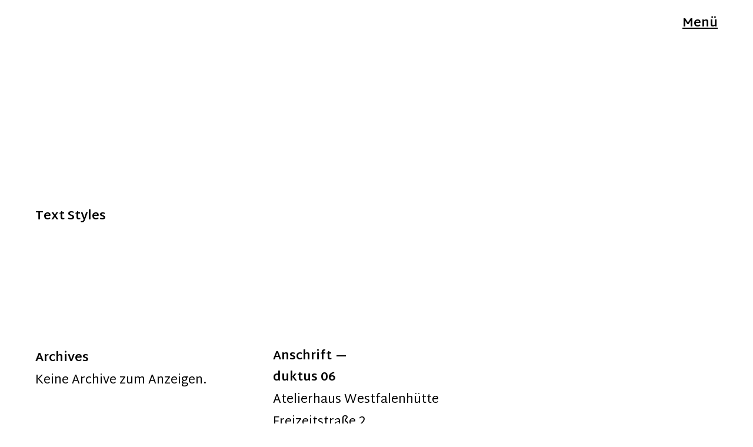

--- FILE ---
content_type: text/css
request_url: https://duktus06.de/wp-content/themes/zeitreise/style.css?ver=20151030
body_size: 18642
content:
/*
Theme Name: Zeitreise
Theme URI: https://www.elmastudio.de/en/themes/zeitreise/
Author: Elmastudio
Author URI: https://www.elmastudio.de/en/
Description: zeitreise is a modern, minimal, responsive portfolio/business theme by Elmastudio. zeitreise offers a with a custom front page, a fullscreen slider option, a team, services, portfolio and testimonials page template and many more features.
Version: 1.0.8
License: GNU General Public License v2 or later
License URI: https://www.gnu.org/licenses/gpl-2.0.html
Tags: custom-background, custom-header, custom-menu, custom-menu, editor-style, featured-images, translation-ready, sticky-post
Text Domain: zeitreise

* @version 1.0.4
*/


/*--------------------------------------------------------------
Table of Contents:
----------------------------------------------------------------
1.0  - Reset
2.0  - General Styles
3.0  - Header
4.0  - Blog Posts
	5.1 - Comments
5.0  - Pagination + Infinite Scroll
6.0  - Standard Pages
7.0  - Front Page Template
8.0  - Portfolio + Page Template Portfolio
9.0  - Team Page Template
10.0 - Services Page Template
11.0 - Fullwidth / Archives / Author Archive / Search Results / 404
12.0 - Widgets
13.0 - Footer
14.0 - Plugins + Jetpack Styles
15.0 - Shortcodes
16.0 - Editor Blocks
17.0 - Media Queries
--------------------------------------------------------------*/


/*-----------------------------------------------------------------------------------*/
/*	1.0 Reset
/*-----------------------------------------------------------------------------------*/
html, body, div, span, applet, object, iframe, h1, h2, h3, h4, h5, h6, p, blockquote, pre, a, abbr, acronym, address, big, cite, code, del, dfn, em, img, ins, kbd, q, s, samp, small, strike, strong, sub, sup, tt, var, b, u, i, center, dl, dt, dd, ol, ul, li, fieldset, form, label, legend, table, caption, tbody, tfoot, thead, tr, th, td, article, aside, canvas, details, embed, figure, figcaption, footer, header, hgroup, menu, nav, output, ruby, section, summary, time, mark, audio, video {margin: 0; padding: 0; border: 0; font-size: 100%; vertical-align: baseline;}
article, aside, details, figcaption, figure, footer, header, hgroup, nav, section { display: block; }
audio, canvas, video { display: inline-block; *display: inline; *zoom: 1; }
audio:not([controls]) { display: none; }
[hidden] { display: none; }
html { font-size: 100%; overflow-y: scroll; -webkit-text-size-adjust: 100%; -ms-text-size-adjust: 100%; }
body { margin: 0; }
figure {margin: 0;}
figcaption { text-align: center; }
img { border: 0; -ms-interpolation-mode: bicubic;}
a:hover, a:active, a:focus { outline: none; -moz-outline-style: none;}
input {-webkit-border-radius:0; border-radius:0;}

::-webkit-input-placeholder {color: #000;}
:-moz-placeholder {color: #000;}
::-moz-placeholder {color: #000;}
:-ms-input-placeholder {color: #000;}
#overlay-wrap ::-webkit-input-placeholder {color: #fff;}
#overlay-wrap :-moz-placeholder {color: #fff;}
#overlay-wrap ::-moz-placeholder {color: #fff;}
#overlay-wrap :-ms-input-placeholder {color: #fff;}

*, *:before, *:after {-webkit-box-sizing: border-box; -moz-box-sizing: border-box; box-sizing: border-box;}
::selection {background: #c2ebff;}
::-moz-selection {background: #c2ebff;}

/* Clearfix */
.clearfix:after, #main-wrap .sharedaddy:after {clear:both; content:' '; display:block; font-size:0; line-height:0; visibility:hidden; width:0; height:0; }
.cf:before, .cf:after {content: " "; /* 1 */ display: table; /* 2 */}
.cf:after {clear: both;}


/* Page Loading Bar */
.pace {
	position: fixed;
	top: 0;
	left: 0;
	width: 100%;
	z-index: 100000000;
	-webkit-pointer-events: none;
	pointer-events: none;
	-webkit-user-select: none;
	-moz-user-select: none;
	user-select: none;
	-webkit-transform: translate3d(0, -50px, 0);
	-ms-transform: translate3d(0, -50px, 0);
	transform: translate3d(0, -50px, 0);
	-webkit-transition: -webkit-transform .5s ease-out;
	-ms-transition: -webkit-transform .5s ease-out;
	transition: transform .5s ease-out;
}
.pace.pace-active {
	-webkit-transform: translate3d(0, 0, 0);
	-ms-transform: translate3d(0, 0, 0);
	transform: translate3d(0, 0, 0);
}
.pace .pace-progress {
	display: block;
	position: fixed;
	z-index: 2000;
	top: 0;
	right: 100%;
	width: 100%;
	height: 10px;
	background: #000;
	pointer-events: none;
}
.load-overlay {
	position: fixed;
	background: #ffffff;
	top: 0;
	left: 0;
	right: 0;
	bottom: 0;
	z-index: 100000;
	opacity: 1;
}
.pace-done .load-overlay {
	opacity: 0;
	display: none;
}
#container {
	opacity: 0;
}


/*-----------------------------------------------------------------------------------*/
/*	2.0 General Styles
/*-----------------------------------------------------------------------------------*/

body {
	display: block;
	font-family: 'Martel Sans', sans-serif;
	color: #000000;
	background: #ffffff;
	font-size: 18px;
	font-size: 1.125rem;
}
html.overlay-show,
body.overlay-show {
	overflow: hidden;
}
#main-wrap,
#front-blog,
#front-team,
#front-portfolio h3.section-title,
#front-testimonials h3.section-title {
	margin: 0 auto;
}
.blog #primary,
.single #primary,
.page-template-default .type-page,
.archive #primary,
.search-results #primary,
.portfolio-template #primary,
.team-template #primary,
.fullwidth #primary,
.error404 #primary,
.testimonials-wrap {
	margin: 0 auto;
	padding-top: 110px;
}

/* --- Spacing for Mobile --- */
.template-front .section-title,
.template-front .team-wrap,
.testimonials-wrap .testimonial-content,
.site-content .post,
.site-content .page,
.search-results .site-content .jetpack-portfolio,
#colophon,
.nav-sidebar-wrap,
.portfolio-wrap,
.post-navigation,
#comments,
.single-jetpack-portfolio .jetpack-portfolio,
.pagination,
.archive-header,
.team-template .team-wrap {
	padding-left: 20px;
	padding-right: 20px;
}
.front-section,
.single #primary,
.page-template-default #primary,
.error404 #primary,
.services-template #primary,
.site-content .post,
.search-results .site-content .jetpack-portfolio,
.site-content .type-attachment,
.search-results .site-content .page,
.testimonials-wrap,
.template-front .entry-content,
.pagination,
.single-post .navigation,
.single-jetpack-portfolio .navigation {
	padding-bottom: 105px;
}
.single-jetpack-portfolio #primary {
	padding-bottom: 0;
}
#front-blog,
#front-blog .sticky-post-wrap {
	padding-bottom: 0;
}
.template-front .section-title {
	padding-bottom: 55px;
}
.template-front .sticky-post-wrap .entry-summary {
	padding-top: 30px;
}
.sidebar-overlay {
	padding-top: 80px;
}
.home.blog.headerslider #primary,
.single-jetpack-portfolio .navigation,
.page #comments {
	padding-top: 105px;
}
.post .entry-header,
.page .entry-header,
.search-results .jetpack-portfolio .entry-header {
	padding-bottom: 35px;
}
#front-blog .post .entry-header {
	padding-bottom: 0;
}
.template-front .entry-content {
	padding-top: 60px;
}

/* --- Font Sizes + Weights --- */
p.site-title,
.overlay-btn,
.template-front .entry-content p,
#site-nav ul ul li a,
#overlay-wrap .widget,
.widget h3.widget-title,
h3,
.archive.masonry .portfolio-wrap h2.portfolio-title,
.portfolio-template.masonry .portfolio-wrap h2.portfolio-title,
.footer-bottom-toggle {
	font-size: 18px;
	font-size: 1.125rem;
	line-height: 1.6;
}
.entry-header h2.entry-title,
.entry-header h1.entry-title,
.entry-meta {
	line-height: 1.6;
}
#site-nav ul li a,
h2.portfolio-title,
.jetpack-portfolio .entry-header h1.entry-title,
.testimonials-wrap .testimonial-content p,
.footer-bottom-email ,
.single-jetpack-portfolio .navigation .meta-nav,
.single-post .navigation .meta-nav,
#footer-social-nav,
.team-template .team-wrap h3,
#infinite-handle span {
	font-size: 22px;
	font-size: 1.375rem;
	font-weight: 800;
	line-height: 1.4;
}
.pagination .nav-links {
	font-size: 28px;
	font-size: 1.75rem;
	line-height: 1.33;
	font-weight: 900;
}
b,
strong,
p.site-title,
.overlay-btn,
.template-front .entry-content p,
#site-nav ul ul li a,
.portfolio-text-wrap,
.archive.masonry .portfolio-wrap h2.portfolio-title,
.portfolio-template.masonry .portfolio-wrap h2.portfolio-title,
.footer-bottom-toggle {
	font-weight: bold;
}
.entry-content p,
.entry-content p.standard-text,
.entry-content ul,
.entry-content ol,
.authorbox p.author-bio,
#comments,
.entry-summary p {
	line-height: 1.6;
}

/* --- Links + Custom Colors --- */
a {
	color: #000;
}
p.site-title a,
.entry-header a,
.entry-meta a,
.entry-meta a:hover,
.portfolio-header .entry-meta a:hover,
.entry-footer a,
.portfolio-header a,
h1 a, h2 a, h3 a, h4 a, h5 a, h6 a,
#site-nav a,
ul li a,
.single-jetpack-portfolio .navigation a,
.single-post .navigation a,
.pagination a,
.comment-details a,
.comment-reply a,
.team-template .team-text a {
	text-decoration: none;
}
p.site-title a:hover,
.portfolio-text-wrap a,
a:hover,
.entry-header a:hover,
.entry-footer a:hover,
.entry-footer .author-bio a,
.entry-footer .author-bio a:hover,
.portfolio-header a:hover,
#site-nav a:hover,
ul li a:hover,
.single-jetpack-portfolio .navigation a:hover .meta-nav,
.single-post .navigation a:hover .meta-nav,
.pagination a:hover,
.team-template .team-text a:hover {
	text-decoration: underline;
}
#overlay-wrap a,
#overlay-wrap .widget h3.widget-title,
#overlay-wrap #site-nav a:hover {
	color: #fff;
}
a img {
	border: 0;
}

/* --- Headings --- */
h1, h2, h3, h4, h5, h6 {
	font-weight: bold;
	-webkit-hyphens: auto;
		 -moz-hyphens: auto;
			-ms-hyphens: auto;
			hyphens: auto;
}
.entry-content h2 {
	font-size: 24px;
	font-size: 1.5rem;
	padding: 16px 0;
}
.entry-content  h3 {
	padding: 12px 0;
}
.entry-content  h4,
.entry-content  h5,
.entry-content  h6 {
	font-size: 18px;
	font-size: 1.125rem;
	padding: 8px 0;
}

/* --- Text Elements --- */
.section-title:after,
.widget h3.widget-title:after {
	content: '\2014';
	display: inline-block;
	padding: 0 0 0 5px;
}
.widget .team-member h3.widget-title:after {
	display: none;
}
p {
	margin-bottom: 43px;
}
.entry-content p:last-child,
.team-text p:last-child {
	margin-bottom: 0;
}
.entry-content blockquote p:last-child  {
	margin-bottom: 43px;
}
ul, ol {
	margin: 0 0 43px 0;
	padding-left: 40px;
	list-style-position: inside;
}
ul ul,
ol ol {
	margin: 0;
}
ol ol {
	list-style: lower-alpha;
}
.comment-text ul,
.comment-text ol {
	margin: 0 0 20px 0;
}
ul {
	list-style: none;
}
.entry-content ul li,
.site-content #comments ol.commentlist .comment-text li {
	position: relative;
	padding: 0 0 0 24px;
}
.entry-content ul li:before,
.comment-text ul li:before {
	vertical-align: top;
	position: absolute;
	top: 0;
	left: 0;
	content: '\2013';
	padding: 0;
}
.entry-content .sharedaddy ul li:before {
	display: none;
}
ol {
	list-style: decimal;
}
li > ul,
li > ol {
	margin-bottom: 0;
	margin-left: 0;
}
.entry-content ul {
	padding-left: 50px;
}
.entry-content ol {
	padding-left: 70px;
}
.entry-content ol li {
	padding-left: 4px;
}
.entry-content ul li,
.entry-content ol li,
#comments ul li,
#comments ol li  {
	list-style-position: outside;
}
.entry-content ul ul,
.entry-content ol ol,
#comments ul ul,
#comments ol ol {
	padding-left: 50px;
}
dfn, em, i {
	font-style: italic;
}
s, strike, del {
	text-decoration: line-through;
}
address {
	margin: 0 0 30px;
}
pre {
	max-width: 100%;
	word-wrap: break-word;
	margin-bottom: 43px;
	padding: 30px;
	overflow: auto;
	background: #F5F5F5;
	font-family: Courier, Monaco, monospace;
	font-size: 16px;
	line-height: 1.5;
}
code, kbd, tt, var {
	font-family: Courier, Monaco, monospace;
	font-size: 18px;
	font-size: 1.125rem;
}
abbr, acronym {
	border-bottom: 1px dotted #000;
	cursor: help;
}
mark, ins {
	background: #c2ebff;
	text-decoration: none;
}
sup,
sub {
	position: relative;
	vertical-align: baseline;
	height: 0;
	font-size: 75%;
	line-height: 0;
}
sup {
	bottom: 1ex;
}
sub {
	top: .5ex;
}
small {
	font-size: 75%;
}
big {
	font-size: 125%;
}
figure {
	margin: 0;
}
img {
	max-width: 100%; /* Adhere to container width. */
	height: auto; /* Make sure images are scaled correctly. */
}
dt {
	padding-bottom: 4px;
	font-weight: bold;
}
dd {
	margin: 0 0 30px;
}
dl dt {
	font-weight: bold;
}
dl dd {
	margin: 0 0 30px;
}
.wp-smiley {
	border: 0;
	margin-bottom: 0;
	margin-top: 0;
	padding: 0;
}

/* --- Tables --- */
table {
	width: 100%;
	margin: 0 0 40px;
	border-collapse: collapse;
	border-spacing: 0;
	border-bottom: 1px solid #000;
	line-height: 2;
	font-size: 18px;
	font-size: 1.125rem;
}
table td {
	padding: 10px 10px 10px 0;
	border-top: 1px solid #000;
}
table caption {
	margin: 40px 0;
}
table th {
	padding: 10px 10px 10px 0;
	text-align:left;
	color: #000;
}

/* --- Alignment --- */
.alignleft,
.alignright {
	display: block;
}
.alignleft {
	margin-right: 43px;
	float: left;
}
.alignright {
	margin-left: 43px;
	float: right;
}
.aligncenter {
	display: block;
	margin-left: auto;
	margin-right: auto;
	clear: both;
}
img.alignleft,
img.alignright {
	margin-top:5px;
	margin-bottom: 40px;
}

/* --- Forms & Buttons --- */
input,
textarea {
	padding: 11px 15px 7px;
	border: 1px solid #000;
	background: none;
	line-height: normal;
	outline: none;
}
button::-moz-focus-inner,
input::-moz-focus-inner {
	border: 0;
	padding: 0;
}
button,
input,
optgroup,
select,
textarea {
	color: inherit;
	font: inherit;
	margin: 0;
}
button {
	overflow: visible;
}
button,
select {
	text-transform: none;
}
button,
html input[type="button"],
input[type="reset"],
input[type="submit"] {
	-webkit-appearance: button;
	cursor: pointer;
}
button[disabled],
html input[disabled] {
	cursor: default;
}
input[type="button"],
input[type="submit"] {
	padding: 11px 30px 7px;
	height: 60px;
	background: transparent;
	color: #000;
	border: 1px solid #000;
	line-height: normal;
	cursor: pointer;
	outline: none;
	-webkit-appearance: none;
	line-height: 2;
}
input#submit {
	margin: 15px 0;
	cursor: pointer;
	-webkit-appearance: none;
}
input:focus,
textarea:focus,
input[type="submit"]:hover,
.widget_mc4wp_widget form input[type="submit"]:hover,
.jetpack_subscription_widget input[type="submit"]:hover,
.jetpack_subscription_widget #subscribe-email input:focus {
	border-bottom-width: 3px;
	padding-bottom: 5px;
}

/* --- Zeitreise Extra Content Areas --- */
.wide-content,
.fullwidth-content {
	padding-bottom: 43px;
}
.fullwidth-content {
	margin: 0 -20px;
}


/*-----------------------------------------------------------------------------------*/
/*	3.0 Header
/*-----------------------------------------------------------------------------------*/

/* --- Header Slider --- */
.header-slider {
	position: relative;
}
#slideone,
#slidetwo,
#slidethree,
#slidefour,
#slidefive {
	position: relative;
	z-index: 10;
	outline: 0;
	width: 100%;
	height: 320px;
		max-width: 100%;
		margin-left: auto;
		margin-right: auto;
		background-size: cover;
		background-repeat: no-repeat;
		background-position: center center;
}
p.slide-text {
	position: absolute;
	bottom: 30px;
	left: 20px;
	right: 20px;
	z-index: 1000000;
	margin: 0;
	display: block;
	line-height: 1.5;
	text-align: center;
}
p.slide-text a {
	text-decoration: none;
}
p.slide-text a:hover {
	text-decoration: underline;
}
.slick-track {
	display: none;
}

/* --- Site Branding --- */

a.site-logo {
	display: inline-block;
	line-height: 0;
	max-width: 30%;
	padding-right: 10px;
	float: left;
}
.not-front a.site-logo {
	max-width: 150px;
	padding-right: 10px;
}
.template-front a.site-logo {
	max-width: 30%;
	float: left;
	padding-right: 10px;
}
.home.headerslider .title-description-wrap,
.template-front .title-description-wrap {
	display: table-cell;
		vertical-align: middle;
}
.home.headerslider .title-description-wrap a,
.template-front .title-description-wrap a {
	display: inline-block;
	text-decoration: none;
}
.home.headerslider #masthead,
.template-front.headerslider #masthead {
	position: absolute;
	top: 15px;
	left: 20px;
	z-index: 100;
}
.home.headerslider #site-branding,
.template-front.headerslider #site-branding {
		display: table;
		width: 200px;
		height: 100%;
		text-align: left;
		padding: 0;
}
#site-branding {
	display: block;
	overflow: hidden;
	margin: 0 auto;
	padding: 20px 100px 0 20px;
}
p.site-description {
	display: none;
}
p.site-title {
	margin: 0;
	padding: 0;
	line-height: 1.3;
	word-wrap: break-word;
	display: inline;
	float: left;
	position: relative;
	z-index: 1000;
}

/* --- Main Menu Buttons (Overlay) --- */
.overlay-btn {
	border: none;
	outline: none;
}
.overlay-btn {
	display: block;
	margin: 0;
	padding: 20px 20px 12px;
	z-index: 9999;
	text-align: right;
	background: transparent;
	line-height: 1;
	opacity: 1;
	-webkit-transition: opacity 0.3s;
		transition: opacity 0.3s;
		text-decoration: underline;
}
.overlay-show #overlay-open,
.overlay-show .slick-slider {
	opacity: 0;
	z-index: 0;
}
#overlay-close {
	display: none;
	opacity: 0;
}
.overlay-show #overlay-close {
	display: block;
	opacity: 1;
}

/* --- Overlay Buttons: Fix-positioning --- */
#overlay-open,
#overlay-close {
	position: fixed;
	top: 0;
	right: 0;
	z-index: 100;
}

/* --- Overlay Buttons: switch color on dark backgrounds --- */
#overlay-open.white,
#overlay-open.header-white.header-white-stop.white {
	color: #fff;
}
#overlay-open.white.white-stop,
#overlay-open.header-white.header-white-stop,
#overlay-open.header-white.header-white-stop.white.white-stop {
	color: #000;
}

/* --- Sub Menu Toggle --- */
.menu-item-has-children {
	position: relative;
}
.screen-reader-text {
	position: absolute;
	left: -1000em;
}

/* --- Overlay Area (Main Nav + 2 Widget Areas) --- */
#overlay-wrap {
	position: fixed;
	width: 100%;
	color: #fff;
	background: #000000;
	overflow: auto;
	top: 0;
	padding: 120px 0;
	display: none;
	z-index: 9000;
	height: 100%;
}
.overlay-show #overlay-wrap {
	display: block;
	height: 100%;
}
.entry-thumbnail img {
	z-index: 1;
}
#overlay-wrap input {
	border-color: #fff;
	color: #fff;
}
#overlay-wrap .nav-sidebar-wrap {
	opacity:1;
}
.overlay-img {
	padding: 0 0 15px;
}

/* --- Main Menu --- */
#site-nav {
	display: block;
	clear: both;
	padding: 0;
}
#site-nav ul {
	list-style: none;
	margin: 0;
	padding: 0;
}
#site-nav ul li {
	display: inline-block;
	margin: 0 0 12px;
	padding: 0;
	float: left;
		clear: both;
}
#site-nav ul ul li {
	margin: 0;
}
#site-nav ul ul.sub-menu,
#site-nav ul ul.children {
	display: block;
	overflow: hidden;
	margin: 12px 0 10px;
	padding: 0 0 0 30px;
}
#site-nav ul ul ul.sub-menu,
#site-nav ul ul ul.children {
	margin: 0;
}
#site-nav ul li a {
	display: inline-block;
	margin: 0;
	padding: 0;
}
#site-nav ul li li {
	padding: 0;
}
#site-nav ul ul li a {
	padding: 0;
	font-weight: normal;
	line-height: 1.5;
}
#site-nav ul ul li a:before {
	content: '\2022';
	display: inline-block;
	padding: 0 4px 0 0;
}
.sticky-element .sticky-anchor {
	display: none !important;
}
#site-nav ul li a:hover {
	margin: 0;
	padding: 0;
}

/* --- Sub Menu Toggle --- */
.screen-reader-text {
	position: absolute;
	left: -1000em;
}
.menu-item-has-children {
	position: relative;
}
.dropdown-toggle {
	position: relative;
	display: inline-block;
	margin: 2px 0 0 0;
	width: 25px;
	height: 25px;
	border: none;
	outline: none;
	vertical-align: top;
	line-height: 1;
	font-size: 28px;
	background: transparent;
}
.dropdown-toggle:after {
	content: '\203a';
	width: 25px;
	height: 25px;
	font-size: 28px;
	font-weight: bold;
	display: inline-block;
	-webkit-transform: rotateZ(90deg);
	-moz-transform: rotateZ(90deg);
	-o-transform: rotateZ(90deg);
	-ms-transform: rotateZ(90deg);
	transform: rotateZ(90deg);
}
.sub-menu .dropdown-toggle:after {
	width: 20px;
	height: 20px;
	font-size: 24px;
	font-weight: normal;
}


/*-----------------------------------------------------------------------------------*/
/*	4.0 Blog Posts
/*-----------------------------------------------------------------------------------*/

.site-content .post:first-of-type {
	opacity: 1 !important;
}

/* --- Post Header --- */
.entry-thumbnail {
	line-height: 0;
	margin: 0 0 35px;
}

.entry-thumbnail a {
	font-size: 0px;
	position: relative;
}
.entry-header h2.entry-title,
.entry-header h1.entry-title {
	display: block;
	margin: 0;
	padding: 0;
}

/* --- Post Meta --- */
.entry-meta {
	display: block;
	clear: both;
}
.entry-meta .entry-tags ul {
	margin: 0;
	padding: 0;
}
.entry-date,
.entry-comments,
.entry-edit {
	display: inline-block;
	padding: 0 15px 0 0;
}
.entry-author {
	display: none;
}
.single-post .entry-footer,
.blog .entry-footer,
.archive .entry-footer,
.search-results .entry-footer {
	padding-top: 43px;
}

/* --- Typography --- */
.justify {
	text-align: justify;
}
.entry-content blockquote,
#comments blockquote {
	padding-left: 40px;
	padding-right: 40px;
	position: relative;
	font-style: italic;
}
.entry-content blockquote cite,
#comments blockquote cite {
	display: block;
	padding-top:  10px;
	font-style: normal;
	font-weight: normal;
	font-size: 14px;
}
.entry-content blockquote cite:before,
#comments blockquote cite:before {
	content: '\2014';
	display: inline-block;
	padding: 0 2px 0 0;
}
.entry-content p.pull-left,
.entry-content p.pull-right {
	margin-bottom: 33px;
	font-weight: bold;
}
.entry-content p.pull-right {
	text-align: right;
}

/* --- Images / Video --- */
img.wp-post-image {
	padding: 0;
}
img.img-border {
	border: 5px solid #e2e2e2;
}
img.img-border-thin {
	background:#fff;
	padding: 5px;
	border: 1px solid #ededee;
}
.widget img {
	max-width:100%;
	height:auto;
}
.wp-caption.alignnone {
	margin: 0;
}
.wp-caption {
	max-width: 100%;
}
.wp-caption a {
	line-height: 0;
	display: block;
}
img#wpstats {
	display: none;
}
.entry-content p.wp-caption-text,
.type-attachment .entry-content .entry-caption p {
	margin: 0;
	padding: 10px 2px 43px;
	font-size: 14px;
}
.entry-content .alignleft p.wp-caption-text {
	text-align: left;
}
.entry-content .alignright p.wp-caption-text {
	text-align: right;
	margin-right: 6px;
}
embed,
iframe,
object,
video {
	max-width:100%;
}
.entry-content .twitter-tweet-rendered {
	max-width: 100% !important; /* Override the Twitter embed fixed width */
}
.site-content .type-attachment {
	padding-top: 0 !important;
}
.page .page-thumbnail {
	z-index:-1;
}

/* --- Image Galleries --- */
.gallery {
	margin: 0 auto;
}
.gallery .gallery-item {
	float: left;
	margin-top: 0;
	margin-bottom: 6px;
	text-align: center;
	width: 33.3%;
}
.gallery .gallery-item a {
	border-bottom: none;
}
.gallery-columns-2 .gallery-item {
	width: 50%;
}
.gallery-columns-2 .gallery-item:nth-of-type(odd),
.gallery-columns-3 .gallery-item:nth-of-type(3n+1) {
	padding-right: 1.4%;
}
.gallery-columns-2 .gallery-item:nth-of-type(even),
.gallery-columns-3 .gallery-item:nth-of-type(3n+3) {
	padding-left: 1.4%;
}
.gallery-columns-3 .gallery-item:nth-of-type(3n+2) {
	padding-left: 0.7%;
	padding-right: 0.7%;
}
.gallery-columns-4 .gallery-item {
	width: 25%;
}
.gallery-columns-5 .gallery-item {
	width: 20%;
}
.gallery-columns-6 .gallery-item {
	width: 16.6%;
}
.gallery-columns-7 .gallery-item {
	width: 14%;
}
.gallery-columns-8 .gallery-item {
	width: 12.5%;
}
.gallery-columns-9 .gallery-item {
	width: 11%;
}
.gallery-columns-2 .attachment-medium {
	max-width: 92%;
	height: auto;
}
.gallery-columns-4 .attachment-thumbnail,
.gallery-columns-5 .attachment-thumbnail,
.gallery-columns-6 .attachment-thumbnail {
	max-width: 93%;
	height: auto;
}
.gallery-columns-7 .attachment-thumbnail,
.gallery-columns-8 .attachment-thumbnail,
.gallery-columns-9 .attachment-thumbnail {
	max-width: 94%;
	height: auto;
}
.gallery dl, .gallery dt {
	margin: 0;
}
.gallery br+br {
	display: none;
}
.gallery .gallery-item img {
	width: 100%;
	height: auto;
}
.gallery .gallery-item .gallery-caption {
	display: none;
	margin: 2px 2px 24px;
	padding: 0;
}
.single .gallery .gallery-item .gallery-caption {
	display: block;
}

/* --- Author Box --- */
.authorbox {
	position: relative;
	margin: 0;
	padding: 100px 0 0;
	clear: both;
}
.authorbox .author-avatar {
	width: 60px;
	height: 60px;
	float: left;
}
.authorbox .author-heading {
	padding: 0 0 0 100px;
}
.authorbox h3.author-title {
	margin: 0;
	padding: 0;
}
.authorbox a.author-website {
	display: inline-block;
}
.authorbox p.author-bio {
	display: block;
	clear: both;
	overflow: hidden;
	margin: 0;
	padding: 25px 0 0 0;
}


/*-----------------------------------------------------------------------------------*/
/*	4.1 Comments
/*-----------------------------------------------------------------------------------*/
#comments {
	position: relative;
}
#comments li.comment,
#comments li.pingback {
	overflow:hidden;
	margin: 0 0 50px;
	padding: 0;
}
#comments li.comment:last-of-type,
#comments li.pingback:last-of-type {
	margin: 0;
}
#comments li.comment ul.children {
	margin: 30px 0 0;
}
#comments .children .comment:last-child {
	margin: 0;
}
#comments h3.comments-title {

}
#comments h3.comments-title span a {
	display: none;
	margin: 0;
}
.site-content ol.commentlist {
		list-style: none;
		margin: 50px 0 0 0;
		padding: 0;
}
.site-content ol.commentlist li {
	display: block;
	margin: 0;
	padding: 0;
}
#comments ul.children {
	margin: 0;
	padding: 0;
}

/* --- Comment Content --- */
.comment-wrap {
	padding: 0 0 50px;
}
.single-jetpack-portfolio #comments {
	margin-bottom: 105px;
}
#comments .comment-details {
	position: relative;
	margin: 0 90px 0 0;
	padding: 0;
}
#comments li.pingback {
	padding: 0 0 0 50px;
}
#comments .comment-avatar {
	margin: 0;
	padding: 0;
	line-height: 0;
	display: block;
	float: right;
}
#comments .comment-avatar img.avatar {
	width: 60px;
	height: 60px;
	margin:  0;
}
#comments .comment-author {
	margin: 0;
	padding: 0;
}
#comments .comment-author span {
	display: none;
}
#comments .comment-text {
	margin: 0;
	padding: 30px 0 0 0;
	overflow: hidden;
}
#comments .comment-text p {
	margin: 0;
	padding: 0 0 20px;
}
#comments .comment-meta {
	margin: 0;
	padding: 3px 0 0 0;
	overflow: hidden;
	list-style: none;
}
#comments .comment-meta li {
	display: inline;
}
#comments .comment-reply {
	position: relative;
	padding: 0;
}
#comments p.comment-awaiting-moderation {
	display: inline-block;
}
.bypostauthor {
}
.comment-edit:before {
	content: ',';
	display: inline;
}

/* --- Pingbacks --- */
#comments ol li.pingback p {
	margin:0;
}

/* --- No Comments Info --- */
.site-content .nopassword,
.site-content p.nocomments {
	position: relative;
	margin: 15px 0 60px;
	padding: 0;
}

/* Comments Reply */
#comments #respond {
	margin: 0;
	padding: 50px 0 0;
	overflow: hidden;
	text-align: left;
}
#comments ol.commentlist #respond {
	margin: 0;
	padding-left: 0;
	padding-right: 0;
}
#comments #respond h3#reply-title {
	margin: 0;
	padding: 0;
	display: block;
}
#comments #respond p.comment-notes,
#comments #respond p.logged-in-as {
	margin: 0;
	padding: 0;
	font-size: 16px;
	font-size: 1rem;
}
#respond a#cancel-comment-reply-link {
	margin: 5px 0 0 0;
	float:  right;
	font-size: 16px;
	font-size: 1rem;
	font-weight: normal;
}
#commentform p.comment-form-author,
#commentform p.comment-form-email,
#commentform p.comment-form-url,
#commentform p.comment-form-comment {
	margin:0;
	padding: 10px 0 0;
}
#commentform p.comment-form-cookies-consent {
	margin: 0;
	padding: 10px 0 20px;
}
#wp-comment-cookies-consent {
	margin-right: 6px;
}
#commentform p.comment-form-author,
#commentform p.comment-form-email,
#commentform p.comment-form-url,
#commentform p.comment-form-comment,
.contact-form div {
	float: none;
	clear: both;
	width: 100%;
}
#commentform p label,
#commentform p span {
	font-size: 16px;
}
#commentform p.form-allowed-tags {
	display: none;
}
#commentform input#author,
#commentform input#email,
#commentform input#url {
	display: block;
	width: 100%;
	height: 60px;
	margin: 0;
	line-height: normal;
	-webkit-appearance: none;
	outline-color: transparent;
	outline-style: none;
}
#commentform textarea#comment {
	width:100%;
	margin: 0;
	line-height: normal;
	-webkit-appearance: none;
	outline-color: transparent;
	outline-style: none;
}
#commentform input#submit {
	width: 100%;
	margin: 0 0 30px;
}
#commentform p.form-submit {
	margin:0;
	clear: both;
}
#respond small {
	font-size: 100%;
}
.comment-notes {
	display: none;
}


/*-----------------------------------------------------------------------------------*/
/*	5.0 Pagination + Infinite Scroll
/*-----------------------------------------------------------------------------------*/
.pagination {
	position: relative;
	text-align: center;
}
.pagination .nav-links a:hover,
.pagination .nav-links .current {
	text-decoration: underline;
}
.pagination .nav-links a.next.page-numbers,
.pagination .nav-links a.prev.page-numbers  {
	text-indent: -9999px;
	position: absolute;
	top: 10px;
	width: 60px;
	height: 38px;
	overflow: hidden;
	line-height: 1;
	 -webkit-transition: all 300ms ease;
		-moz-transition: all 300ms ease;
		transition: all 300ms ease;
}
.pagination .nav-links a.next.page-numbers  {
	text-align: right;
	right: 20px;
}
.pagination .nav-links a.prev.page-numbers {
	text-align: left;
	left: 20px;
}
.pagination .nav-links a.next.page-numbers .meta-nav,
.pagination .nav-links a.prev.page-numbers .meta-nav {
	display: none;
}
.pagination .nav-links a.next.page-numbers:hover,
.pagination .nav-links a.prev.page-numbers:hover {
	text-decoration: none;
}
#infinite-handle {
	display: block;
	overflow: hidden;
	clear: both;
	padding: 0;
}
#infinite-handle {
	padding: 0 0 105px;
}
.single-jetpack-portfolio .navigation,
.single-post .navigation {
	clear: both;
	text-align: center;
}
.single-jetpack-portfolio .navigation .meta-nav,
.single-post .navigation .meta-nav {
	display: block;
}
.single-jetpack-portfolio .nav-next,
.single-post .nav-next {
	display: none;
}


/*-----------------------------------------------------------------------------------*/
/*	6.0 Standard Pages
/*-----------------------------------------------------------------------------------*/

.page .edit-link {
	display: block;
	padding-top: 43px;
}
.page .entry-header {
	position: relative;
	z-index: 1000;
}
.page.overlay-show .entry-header {
	z-index: 0;
}

/* --- Page with Featured Image --- */
.page .page-thumbnail {
		-webkit-background-size: 100%;
		-moz-background-size: 100%;
		-o-background-size: 100%;
		background-size: 100%;
		background-repeat: no-repeat;
		-webkit-background-size: cover;
		-moz-background-size: cover;
		-o-background-size: cover;
		background-size: cover;
		background-position: center center;
		background-attachment: scroll;
}
.page-thumbnail {
	width: 100%;
	height: 100vh;
	position: absolute;
	top: 0;
	left: 0;
	right: 0;
	bottom: 0;
	z-index: 0;
}
.type-page.has-post-thumbnail {
	padding-top: 100vh;
}
.search-results .type-page.has-post-thumbnail {
	padding-top: 0;
}


/*-----------------------------------------------------------------------------------*/
/*	7.0 Front Page Template
/*-----------------------------------------------------------------------------------*/
.template-front .entry-content {
	max-width: 900px;
	margin: 0 auto;
	text-align: center;
}
.template-front .entry-content p:last-child {
	margin: 0;
}
.template-front .section-title {
	display: block;
}

/* --- Front Page Portfolio --- */
.portfolio-wrap .hentry {
	position: relative;
}
.post-type-archive-jetpack-portfolio .portfolio-wrap .hentry {
	width: 100%;
}
.portfolio-wrap .portfolio-thumbnail {
	display: block;
}
.portfolio-wrap .portfolio-thumbnail img {
	display: block;
}
.portfolio-wrap .portfolio-header {
	display: block;
	padding: 35px 0 105px;
}

.portfolio-wrap .centered-wrap {
		display: table;
		width: 100%;
		height: 100%;
}
.portfolio-wrap .centered-wrap .centered {
		display: table-cell;
		vertical-align: middle;
}
.portfolio-wrap h2.portfolio-title,
.portfolio-wrap .entry-cats {
	display: block;
	margin: 0;
	text-align: center;
}
.portfolio-wrap .entry-cats,
.single-jetpack-portfolio .entry-meta {
	padding-top: 5px;
	line-height: 1.65;
}
.portfolio-text-wrap {
	max-width: 900px;
	margin: 0 auto;
	text-align: center;
}
.portfolio-text-wrap p:last-of-type {
	margin: 0;
}

/* --- Front Page Testimonials --- */
.testimonials-wrap {
	background: #000;
	color: #fff;
}
.slider-container {
	position: relative;
	padding-top: 70px;
}
.testimonials-wrap .hentry {
	display: none;
	width: 100%;
	text-align: center;
	margin: 0 auto;
}
.testimonials-wrap .testimonial-title,
.testimonials-wrap .testimonial-content {
	max-width: 900px;
	margin: 0 auto;
}
.testimonials-wrap .slick-prev {
		display: none !important;
}
.testimonials-wrap .slick-next {
		 position: absolute;
		top: 0;
		z-index: 10;
		cursor: pointer;
		right: 48%;
		text-align: center;
		 text-decoration: underline;
}

/* --- Front Page Team --- */
.team-wrap img.team-img {
	float: left;
}
img.team-img {
	width: 35%;
}
.team-name-wrap {
	float: left;
	display: block;
	padding: 0 0 0 30px;
	width: 65%;
}
.widget_zeitreise_team {
	display: block;
	padding-bottom: 90px;
}
.widget_zeitreise_team:last-of-type {
	padding-bottom: 0;
}


/*-----------------------------------------------------------------------------------*/
/*	8.0 Portfolio + Page Template Portfolio
/*-----------------------------------------------------------------------------------*/

/* --- Page Template Portfolio --- */
.post-type-archive-jetpack-portfolio #primary,
.portfolio-template #primary,
.tax-jetpack-portfolio-type #primary,
.tax-jetpack-portfolio-tag #primary {
	margin: 0 auto;
	padding-bottom: 210px;
}
.post-type-archive-jetpack-portfolio .pagination,
.tax-jetpack-portfolio-tag .pagination,
.tax-jetpack-portfolio-type .pagination {
	padding-bottom: 0 !important;
}
.portfolio-template .title-content-wrap {
	margin: 0 2.1739%;
}
.title-content-wrap .edit-link {
	padding-bottom: 60px;
}
.portfolio-template .title-content-wrap {
	margin: 0 2.1739%;
}
.portfolio-template .title-content-wrap {
	padding-bottom: 90px;
}
.archive.masonry .portfolio-wrap h2.portfolio-title a,
.portfolio-template.masonry .portfolio-wrap h2.portfolio-title a {
		display: block;
		padding-top: 20px;
}
.portfolio-thumbnail:hover + .portfolio-header h2,
.portfolio-wrap .portfolio-thumbnail:hover + .portfolio-header h2 {
	text-decoration: underline;
}

/* --- Portfolio - Single Project Page --- */
.single-jetpack-portfolio .jetpack-portfolio {
	position: relative;
}
.single-jetpack-portfolio .entry-header {
	padding: 0 0 35px;
}


/*-----------------------------------------------------------------------------------*/
/*	9.0 Team Page Template
/*-----------------------------------------------------------------------------------*/

.team-template .type-page {
	padding-bottom: 45px;
}
.team-template .team-wrap {
	padding-bottom: 110px;
}
.team-template .team-member {
	clear: both;
	float: none;
	padding: 0 0 45px;
}
.team-template .team-name-wrap h3.widget-title {
	padding-top: 45px;
}
.team-template .team-name-wrap {
		padding: 0;
		width: 65.15151515151515%;
}
.team-template .team-member img {
	float: left;
	display: block;
	padding-top: 45px;
	padding-right: 4.54545454545455%;
	width: 34.84848484848485%;
}
.team-template .team-text {
	padding: 43px 0 0 0;
}
.team-template .widget_zeitreise_team {
	padding: 0;
}
.team-template.team-twocolumns,
.team-template.team-threecolumns .widget_zeitreise_team,
.team-template.team-fourcolumns .widget_zeitreise_team {
	width: 100%;
	float: none;
	margin: 0;
	 clear: both;
}


/*-----------------------------------------------------------------------------------*/
/*	10.0 Services Page Template
/*-----------------------------------------------------------------------------------*/
.services-box {
	padding: 155px 0 0;
}
.service {
	position: relative;
}
.service .service-header {
	 padding: 0 0 35px;
}
.service .service-thumbnail {
	display: block;
	line-height: 0;
	padding: 0 0 90px;
}


/*-----------------------------------------------------------------------------------*/
/*	11.0 Fullwidth / Archives / Author Archive / Search Results / 404
/*-----------------------------------------------------------------------------------*/

.archive-header {
	padding-bottom: 90px;
}
.archive-header h1.archive-title {
	margin: 0;
	padding: 0;
}
.archive-header .taxonomy-description p {
	margin: 5px 0 0 0;
}
.entry-summary p:last-child {
	margin-bottom: 0;
}
.archive .site-content .post,
.search-results .site-content .post,
.search-results .site-content .page {
	clear: both;
	overflow: hidden;
}
.search-no-results .searchform {
	width: 420px;
}
.error404 .site-content .entry-wrap {
	overflow: hidden;
}
.author h3.author-archive-title {
	margin: 0;
	padding: 80px 0 0 0;
}
.search-results .page .entry-footer,
.search-results .jetpack-portfolio .entry-footer {
	display: none;
}


/*-----------------------------------------------------------------------------------*/
/* 12.0 Widgets
/*-----------------------------------------------------------------------------------*/

.widget-area .widget {
	clear: both;
	float: none;
	padding: 0 0 80px;
}
.widget-area .widget:last-child {
	padding: 0;
}
.widget .widget-title-wrap {
	display: block;
}
.widget h3.widget-title {
	display: block;
	margin: 0;
	padding: 0;
}
.widget-area .widget ul {
	margin: 0;
	padding: 0;
}
.widget-area .widget ul li {
	list-style: none;
}
.widget-area .widget ul li:last-child {
	padding-bottom: 0;
}
.widget-area .widget img.resize {
	max-width: 100%;
	height: auto;
}
.widget select,
.widget iframe {
	max-width: 99%;
	margin-left: 1px;
	margin-left: 0.1rem;
}
.wp_widget_tag_cloud div,
.widget_tag_cloud div {
	-ms-word-break: break-all;
		 word-break: break-all;
	 word-break: break-word;
}
.widget_recent_comments a.url,
.widget_recent_comments span.comment-author-link {
	font-weight: bold;
}

/* --- Search Widget + default Search Form --- */
.widget_search {
	clear: both;
	overflow: hidden;
}
.widget_search .searchform {
	position: relative;
}
.widget_search .searchform #s,
#overlay-wrap .widget_search .searchform #s {
	width: 100%;
	background: none;
	border-top: none;
	border-left: none;
	border-right: none;
	padding: 0;
		border-bottom: 1px solid #000;
		outline: none;
		background: transparent;
		height: 50px;
		background-position-x: left;
		-webkit-transition:background-position .2s ease-in;
		-moz-transition:background-position .2s ease-in;
		-o-transition:background-position .2s ease-in;
		transition:background-position .2s ease-in;
}
.widget_search .searchform #s:focus,
#overlay-wrap .widget_search .searchform #s:focus {
	border-bottom: 3px solid #000;
	border-bottom: 3px solid #000;
	background-position-x: right;
	-webkit-transition:background-position .2s ease-in;
		-moz-transition:background-position .2s ease-in;
		-o-transition:background-position .2s ease-in;
		transition:background-position .2s ease-in;
}
#overlay-wrap .widget_search .searchform #s,
#overlay-wrap .widget_search .searchform #s:focus {
		border-color: #fff;
}
.widget_search input[type="submit"] {
	display: none;
}

/* --- RSS Widget --- */
.widget-area .widget_rss ul {
	margin: 0;
	padding: 0;
}
.widget-area .widget_rss ul li {
	padding-bottom: 20px;
}
.widget-area .widget_rss ul li .rssSummary {
	padding: 0;
	display: inline-block;
}
a.rsswidget {
	font-weight: bold;
}

/* --- Calendar Widget --- */
.widget_calendar #calendar_wrap {
	position: relative;
}
.widget_calendar #calendar_wrap table {
	width: 100%;
}
.widget_calendar #calendar_wrap a {
	font-weight: bold;
}
.widget_calendar #wp-calendar caption {
	margin: 0 0 15px;
	text-align: left;
}
.widget_calendar table#wp-calendar tr th {
	padding: 2px;
	text-align: center;
}
.widget_calendar table#wp-calendar tr td {
	padding: 7px 0 3px;
	border: 1px solid #000;
	text-align: center;
}
#overlay-wrap .widget_calendar table#wp-calendar tr td {
	border-color: #fff;
}
.widget_calendar table#wp-calendar tbody tr td a {
	display: block;
}
#overlay-wrap table th {
		color: #fff;
}


/*-----------------------------------------------------------------------------------*/
/*	13.0 Footer
/*-----------------------------------------------------------------------------------*/
#colophon {
	clear: both;
	overflow: hidden;
	margin: 0 auto;
}

/* --- 3-column Footer Widget Area --- */
#footerwidgets-wrap {
	float: none;
	clear: both;
	padding-bottom: 110px;
}
.sidebar-footer {
	padding: 0 0 60px;
}
.sidebar-footer:last-child {
	padding: 0;
}

/* --- Footer Social Menu --- */
#footer-social-nav {
	text-align: center;
}
#footer-social-nav ul {
	margin: 0 0 10px;
	padding: 0;
}
#footer-social-nav ul li {
	display: inline-block;
	padding: 0 6px;
}

/* --- Footer Credit --- */
#colophon #site-info {
	display: block;
	padding: 0 0 50px;
	text-align: center;
}
#colophon #site-info ul {
	margin: 0;
	padding: 0;
	list-style:none;
}
#colophon #site-info ul.credit,
#colophon #site-info ul.credit li,
#colophon p.credittext {
	display: inline-block;
	padding: 0;
}
#colophon p.credittext {
	margin: 0;
}
#colophon .wp-credit:after,
#colophon .theme-author:after,
#colophon .privacy-policy-link:after {
	content: '\002e';
	display: inline
}

/* --- Footer Bottom Tabs --- */
.footer-bottom-tabs-wrap {
	position: relative;
}
.footer-bottom-tabs {
	text-align: center;
	margin: 0 auto;
	padding: 0 0 30px;
}
.footer-bottom-toggle {
	outline: none;
	border: none;
	background: none;
	margin: 0 20px;
	padding: 0;
	line-height: 1;
	text-align: center;
}
.footer-bottom-toggle:hover {
	text-decoration: underline;
}
.footer-bottom-social,
.footer-bottom-email {
	display: none;
	padding: 30px 0;
	background: red;
}


/*-----------------------------------------------------------------------------------*/
/*	14.0 Plugins + Jetpack Styles
/*-----------------------------------------------------------------------------------*/

/* --- Jetpack Subscription Widget --- */
.jetpack_subscription_widget {
	clear: both;
	overflow: hidden;
}
.widget_mc4wp_widget {
	overflow: hidden;
	clear: both;
}
.widget_mc4wp_widget p {
	margin-bottom: 0;
}
.widget_mc4wp_widget p:first-of-type,
.jetpack_subscription_widget #subscribe-text p {
	margin-bottom: 23px;
	display: block;
}
.widget_mc4wp_widget form p:nth-last-of-type(2),
.jetpack_subscription_widget p#subscribe-email {
		width: 60%;
		display: block;
		float: left;
}
.widget_mc4wp_widget form p:nth-last-of-type(2) input,
.jetpack_subscription_widget p#subscribe-email input {
		width: 100%;
		height: 60px;
}
.widget_mc4wp_widget form p:last-of-type,
.jetpack_subscription_widget p#subscribe-submit {
		width: 40%;
		display: block;
		float: left;
}
.widget_mc4wp_widget form input[type="submit"],
.jetpack_subscription_widget input[type="submit"] {
	padding-left: 0;
	padding-right: 0;
	width: 100%;
	border-left: none;
	height: 60px;
}
.jetpack_subscription_widget #subscribe-email input {
	padding: 13px 15px 7px;
}
.jetpack_subscription_widget label#jetpack-subscribe-label {
	display: none;
}
.widget-grofile ul.grofile-accounts {
	margin: 0 auto;
	display: inline-block;
}
.comment-subscription-form .subscribe-label {
	display: inline !important;
	float: none !important;
	font-size: 16px;
	font-size: 1rem;
	font-weight: normal;
}
p.comment-subscription-form {
	clear: both;
	overflow: hidden;
	margin-top: 2px !important;
	margin-bottom: 2px !important;
	font-weight: normal;
}
p.comment-subscription-form:last-child {
	padding-top: 0;
	margin-bottom: 0 !important;
}
.widget_twitter_timeline iframe {
	display: block;
}
.widget_jetpack_display_posts_widget img {
	margin: 0 0 15px;
}
.widget_contact_info .contact-info-map-canvas {
		height: 400px;
}
.widget_contact_info .confit-address {
	margin: 30px 0 0 0;
}
.contact-form {
	padding: 0 0 26px;
	max-width: 670px;
}
.contact-form div {
	overflow: hidden;
	margin-top: 10px;
}
.contact-form label {
	margin-left: 5px;
	margin-bottom: 6px !important;
}
.contact-form label span {
	margin-left: 3 !important;
	padding-top: 0;
	font-weight: normal;
}
.contact-form input,
.contact-form textarea {
	margin-bottom: 8px;
}
.page .contact-form input[type='text'],
.page .contact-form input[type='email'],
.page .contact-form textarea {
	display: block;
	width: 99%;
	max-width: 99%;
}
.contact-form input[type='text'],
.contact-form input[type='email'] {
	margin-bottom: 4px !important;
}
.contact-form p.contact-submit {
	clear: both;
	float: none;
	margin-top: 15px;
	overflow: hidden;
}

/* --- Infinite Scroll --- */
.infinite-scroll .pagination {
	display: none;
}
.infinity-end.neverending #colophon {
	display: block;
}
#infinite-footer .container {
	display: none;
}
#infinite-handle {
	float: none;
	margin: 0;
	text-align: center;
}
#infinite-handle span {
	background: none !important;
	border-radius: 0;
	color: #000 !important;
	cursor: pointer;
	display: inline-block;
	padding: 0;
	line-height: 1;
}
.infinite-loader {
	margin: 0 0 205px;
	padding:  0;
	text-align: center;
}
.infinite-loader .spinner {
	left: 50% !important;
}
#infinite-handle span button {
	outline: none
}

/* --- Contact Form 7 --- */
.site-content div.wpcf7 {
	clear: both;
	overflow: hidden;
	max-width: 100%;
	padding: 0 0 34px;
}
.site-content div.wpcf7 p {
	margin: 0;
	padding: 0;
}
.site-content div.wpcf7 p:last-of-type {
	padding: 0;
}
.site-content div.wpcf7 input[type='text'],
.site-content div.wpcf7 input[type='email'],
.site-content div.wpcf7 textarea {
	width: 80%;
}
.site-content input.wpcf7-submit {
	clear: both;
	overflow: hidden;
	width: auto;
}


/*-----------------------------------------------------------------------------------*/
/*	15.0 Shortcodes
/*-----------------------------------------------------------------------------------*/

/*--- Multi Columns ---*/
.two-columns-one,
.three-columns-one,
.three-columns-two,
.four-columns-one,
.four-columns-two,
.four-columns-three {
	width:100%;
}
.entry-content .two-columns-one,
.entry-content .three-columns-one,
.entry-content .three-columns-two,
.entry-content .four-columns-one,
.entry-content .four-columns-two,
.entry-content .four-columns-three {
	position: relative;
	float: left;
	margin-bottom: 43px;
}
.last {
	clear: right;
	margin-right: 0 !important;
}
.divider {
	width: 100%;
	margin-bottom: 21px;
	padding-top: 21px;
	display: block;
	clear: both;
}

/* Infoboxes */
.box {
	margin: 0 0 43px;
	padding: 30px;
	overflow: hidden;
	line-height: 1.5;
}
.site-content .box p {
	margin: 0 0 30px;
}
.white-box {border: 3px solid #fff;}
.blue-box {border: 3px solid #0066ff;}
.yellow-box {border: 3px solid #e7b547;}
.red-box {border: 3px solid #d7464d;}
.green-box {border: 3px solid #85c066;}
.lightgrey-box {border: 3px solid #ececed;}
.grey-box {border: 3px solid #a9a9a9;}
.dark-box {border: 3px solid #222;}

/* Buttons */
a.standard-btn {
	display: inline-block;
	margin: 0 0 35px;
	padding: 10px 18px 8px;
	overflow: hidden;
	cursor: pointer;
	background: #000;
	color: #fff;
	text-align: center;
	font-weight: normal;
	text-decoration: none !important;
	-webkit-transition: 0.2s background ease;
		 -moz-transition: 0.2s background ease;
		 -o-transition: 0.2s background ease;
		-ms-transition: 0.2s background ease;
			transition: 0.2s background ease;
}
.post .entry-content a.standard-btn,
.page .entry-content a.standard-btn,
.post .entry-content a.standard-btn:hover,
.page .entry-content a.standard-btn:hover {
	color: #fff;
	border: none;
}
a.standard-btn.xsmall-btn {
	padding: 5px 10px 3px;
	font-size: 14px;
	font-size: 0.875rem;
}
a.standard-btn.small-btn {
	padding: 7px 12px 5px;
	font-size: 18px;
	font-size: 1.125rem;
}
a.standard-btn.large-btn {
	padding: 14px 20px 13px;
	font-size: 23px;
	font-size: 1.4375rem;
}
a.standard-btn.xlarge-btn {
	padding: 18px 30px 17px;
	font-size: 25px;
	font-size: 1.5625rem;
}
a.standard-btn.red-btn {background: #d7464d;}
a.standard-btn.green-btn {background: #85c066;}
a.standard-btn.blue-btn {background: #0066ff;}
a.standard-btn.yellow-btn {background: #e7b547;}
a.standard-btn.grey-btn {background: #a9a9a9;}
a.standard-btn.black-btn {background: #000;}


/*-----------------------------------------------------------------------------------*/
/*	16.0 Editor Blocks
/*-----------------------------------------------------------------------------------*/
.wp-block-column,
.wp-block-quote {
	margin-bottom: 43px;
}

/* Separators */
.wp-block-separator {
	border: none;
	border-bottom: 1px solid #000;
	margin-bottom: 43px;
	margin-top: 43px;
}

/* Blockquotes and pullquotes */
.entry-content .wp-block-pullquote blockquote {
	padding: 0;
	border: none;
}

.entry-content .wp-block-pullquote {
	padding: 0;
	border: 0;
	margin-left: 0;
	margin-right: 0;
	margin-bottom: 43px;
	padding: 0;
	text-align: center;
	border: none;
	font-weight: bold;
	line-height: 1.6;
	border: 0;
}

.entry-content .wp-block-pullquote p,
.single-post .entry-content .wp-block-pullquote p,
.default-page .entry-content .wp-block-pullquote p {
	margin: 0 !important;
	color: #000;
	font-family: 'Martel Sans', sans-serif;
	font-size: 21px;
	font-weight: normal;
}

@media screen and (min-width: 1200px) {
.wp-block-pullquote.alignleft {
		margin: 0 35px 35px 0;
}
}

@media screen and (min-width: 1200px) {
.wp-block-pullquote.alignright {
		margin: 0 0 35px 35px;
}
}

.entry-content .wp-block-pullquote cite {
	text-align: center;
	font-weight: normal;
	text-transform: none;
}

.entry-content .wp-block-pullquote.alignleft,
.entry-content .wp-block-pullquote.alignleft cite {
	text-align: left;
}

.entry-content .wp-block-pullquote.alignleft blockquote {
	margin-left: 0;
}

.entry-content .wp-block-pullquote.alignright,
.entry-content .wp-block-pullquote.alignright cite {
	text-align: right;
}

.wp-block-pullquote.alignleft,
.wp-block-pullquote.alignright {
	max-width: 100%;
}

@media (min-width: 767px) {
	.wp-block-pullquote.alignleft,
	.wp-block-pullquote.alignright {
		max-width: 330px;
	}
	.wp-block-pullquote.alignleft blockquote {
		margin-right: 30px;
	}
	.wp-block-pullquote.alignright blockquote {
		margin-left: 30px;
	}
}
.wp-block-quote {
	position: relative;
	border: none;
}

.entry-content .wp-block-quote p {
	margin-bottom: 0;
	font-style: normal;
}

.wp-block-quote:not(.is-large):not(.is-style-large) {
		border-left: none;
		padding-left: 0;
}

.wp-block-quote:not(.is-large):not(.is-style-large) p {
		font-size: 21px;
}

.wp-block-quote.is-large,
.wp-block-quote.is-style-large {
	margin: 24px 0;
	padding: 0 15px;
}
@media screen and (min-width: 767px) {
	.wp-block-quote.is-large,
	.wp-block-quote.is-style-large {
		margin: 50px 0;
		padding: 0 40px;
	}
}

.wp-block-quote.is-large p,
.wp-block-quote.is-style-large p {
	font-size: 26px;
	font-style: normal;
	margin-bottom: 0;
}

@media screen and (min-width: 767px) {
	.entry-content .wp-block-quote.is-large p,
	.entry-content .wp-block-quote.is-style-large p {
		font-size: 26px;
	}
}

.wp-block-quote.is-large cite,
.wp-block-quote.is-large footer,
.wp-block-quote.is-style-large cite,
.wp-block-quote.is-style-large footer {
	font-size: 14px;
	text-align: left;
}

.wp-block-quote.is-large[style*="text-align:center"] cite,
.wp-block-quote.is-large[style*="text-align:center"] footer,
.wp-block-quote.is-style-large[style*="text-align:center"] cite,
.wp-block-quote.is-style-large[style*="text-align:center"] footer {
	text-align: center;
}

.wp-block-quote.is-large[style*="text-align:right"] cite,
.wp-block-quote.is-large[style*="text-align:right"] footer,
.wp-block-quote.is-style-large[style*="text-align:right"] cite,
.wp-block-quote.is-style-large[style*="text-align:right"] footer {
	text-align: right;
}

.wp-block-quote__citation,
.wp-block-quote cite,
.wp-block-quote footer {
	margin-top: 0;
	display: block;
	font-size: 14px;
	color: #000;
	font-style: normal;
}

/* Additional font sizes */
.entry-content p.has-small-font-size {
	font-size: 18px;
}
.entry-content p.has-regular-font-size {
	font-size: 21px;
}
.entry-content p.has-large-font-size {
	font-size: 24px;
}
.entry-content p.has-larger-font-size {
	font-size: 28px;
}

.entry-content .has-drop-cap::first-letter {
	font-size: 3.5em !important;
	line-height: .85 !important;
	font-weight: bold !important;
}

/* Color Palette */
.default-page .entry-content p.has-background,
.entry-content p.has-background {
	padding: 30px;
	font-size: 21px;
}
.has-black-background-color {
	background-color: #000000;
}
.has-black-color {
	color: #000000;
}
.has-white-background-color {
	background-color: #ffffff;
}
.has-white-color {
	color: #ffffff;
}
.has-light-grey-background-color {
	background-color: #f4f4f4;
}
.has-light-grey-color {
	color: #f4f4f4;
}

/* Buttons */
.wp-block-button .wp-block-button__link,
.post .entry-content .wp-block-button .wp-block-button__link {
	border: none;
	border-radius: 4px;
	box-shadow: none;
	cursor: pointer;
	display: inline-block;
	font-weight: normal;
	margin: 0;
	padding: 19px 20px 17px;
	text-decoration: none;
	font-size: 14px;
	line-height: 1;
}

.wp-block-button.is-style-outline .wp-block-button__link {
	border-width: 1px;
}

/* Columns */
@media (min-width: 767px) {
	.wp-block-column:not(:last-child) {
		margin-right: 24px;
	}
	.wp-block-column:not(:last-child) {
		margin-right: 24px;
	}
	.wp-block-column:not(:first-child),
	.wp-block-column:nth-child(2n) {
		margin-left: 24px;
	}
	.wp-block-column:nth-child(odd) {
		margin-right: 24px;
	}
	.has-3-columns .wp-block-column:nth-child(odd) {
		margin-right: 0;
	}
	.has-3-columns .wp-block-column:last-child {
		margin-left: 0;
		margin-right: 0;
	}
}

/* Image, Cover Image and Gallery */
.wp-block-image {
	margin-bottom: 43px;
}

.entry-content .wp-block-gallery {
	padding-left: 0;
	margin: 0 0 43px;
}

.entry-content .wp-block-gallery li {
		padding: 0;
}

.entry-content .wp-block-gallery li:before {
	display: none;
	content: '';
}

.entry-content .wp-block-gallery .blocks-gallery-image figcaption,
.wp-block-gallery .blocks-gallery-item figcaption {
	padding: 40px 10px 10px;
}

.wp-block-image figcaption,
.wp-block-embed figcaption {
	font-size: 14px;
	line-height: 1.4;
	margin-top: 10px;
	margin-bottom: 43px;
	color: #000;
}

.wp-block-embed figcaption {
	margin-top: 20px;
}

.wp-block-cover-image .wp-block-cover-image-text,
.wp-block-cover-image .wp-block-cover-text,
.wp-block-cover .wp-block-cover-image-text,
.wp-block-cover .wp-block-cover-text,
.single-post .entry-content .wp-block-cover-text:last-child {
	font-size: 21px;
	margin-bottom: 0 !important;
}

@media screen and (min-width: 767px) {
	.wp-block-cover-image .wp-block-cover-image-text,
	.wp-block-cover-image .wp-block-cover-text,
	.wp-block-cover .wp-block-cover-image-text,
	.wp-block-cover .wp-block-cover-text {
		font-size: 26px;
		margin-bottom: 0 !important;
	}
}

/* Table */
.wp-block-table.is-style-stripes tr:nth-child(odd) {
		background-color: #ededed;
}

/*-----------------------------------------------------------------------------------*/
/*	17.0 Media Queries
/*-----------------------------------------------------------------------------------*/

/* Minimum width of 767 pixels (tablets portrait)
------------------------------------------------------------------------------------ */
@media screen and (min-width: 767px) {

	/*--- General Spacing ---*/
	.blog #primary,
	.single #primary,
	.page-template-default .type-page,
	.archive #primary,
	.portfolio-template #primary,
	.team-template #primary,
	.fullwidth #primary,
	.testimonials-wrap,
	.home.blog.headerslider #primary,
	.error404 #primary,
	.template-front .entry-content,
	.single-jetpack-portfolio .navigation,
	.page #comments {
		padding-top: 205px;
	}
	.front-section,
	.single #primary,
	.page-template-default #primary,
	.error404 #primary,
	.services-template #primary,
	.site-content .post,
	.site-content .type-attachment,
	.search-results .site-content .jetpack-portfolio,
	.search-results .site-content .page,
	.testimonials-wrap,
	#footerwidgets-wrap,
	.home.blog.headerslider #primary,
	.template-front .entry-content,
	.pagination,
	#front-blog,
	#front-team,
	.single-post .navigation,
	.single-jetpack-portfolio .navigation,
	#infinite-handle,
	.portfolio-template .title-content-wrap {
		padding-bottom: 205px;
	}
	.single-jetpack-portfolio #primary {
		padding-bottom: 0;
	}
	.template-front .section-title,
	#front-blog .sticky-post-wrap,
	.team-template .type-page {
		padding-bottom: 110px;
	}
	.team-template .type-page,
	.team-template .team-member {
		padding-bottom: 165px;
	}
	.portfolio-text-wrap {
		padding-top: 90px;
	}
	.post-type-archive-jetpack-portfolio .pagination,
	.tax-jetpack-portfolio-tag .pagination,
	.tax-jetpack-portfolio-type .pagination {
		margin-top: 140px;
	}
	.post-type-archive-jetpack-portfolio.portfolio-one-column .pagination {
		margin-top: 205px;
	}
	.single-jetpack-portfolio #comments {
		margin-bottom: 205px;
	}

	/* --- Font Sizes + Weights --- */
	body,
	p.site-title,
	.overlay-btn,
	.template-front .entry-content p,
	#site-nav ul ul li a,
	#overlay-wrap .widget,
	.widget h3.widget-title,
	h3,
	.archive.masonry .portfolio-wrap h2.portfolio-title,
	.portfolio-template.masonry .portfolio-wrap h2.portfolio-title,
	.footer-bottom-toggle {
		font-size: 21px;
		font-size: 1.3125rem;
	}
	#site-nav ul li a,
	h2.portfolio-title,
	.jetpack-portfolio .entry-header h1.entry-title,
	.testimonials-wrap .testimonial-content p,
	.footer-bottom-email ,
	.single-jetpack-portfolio .navigation .meta-nav,
	.single-post .navigation .meta-nav,
	#footer-social-nav,
	.team-template .team-wrap h3,
	#infinite-handle span {
		font-size: 40px;
		font-size: 2.5rem;
	}
	.pagination .nav-links {
		font-size: 60px;
		font-size: 3.75rem;
	}

	/*--- Header ---*/
	#slideone,
	#slidetwo,
	#slidethree,
	#slidefour,
	#slidefive {
		height: 100vh;
	}
	.home.headerslider #masthead,
	.template-front.headerslider #masthead {
		top: 100px;
		bottom: 100px;
		left: 60px;
		right: 60px;
	}
	.home.headerslider #site-branding,
	.template-front.headerslider #site-branding {
			display: table;
			width: 100%;
			height: 100%;
			text-align: center;
			padding: 0;
	}
	.home.headerslider h1.site-title,
	.template-front.headerslider h1.site-title {
		display: block;
		font-size: 90px;
		font-weight: 900;
		line-height: 1.1;
	}
	.home.headerslider #site-branding p.site-description,
	.template-front.headerslider #site-branding p.site-description {
		display: block;
		margin: -8px 0 0 0;
	}
	.home.headerslider #site-branding p.site-description,
	.template-front.headerslider #site-branding p.site-description {
		margin: -18px 0 0 0;
		font-size: 40px;
		font-size: 2.5rem;
	}
	a.site-logo {
		max-width: 100%;
	}
	.template-front a.site-logo {
		float: none;
	}
	p.slide-text {
		position: absolute;
		bottom: 30px;
		left: 20px;
		right: auto;
		max-width: 400px;
		text-align: left;
	}
	.dropdown-toggle {
			margin: 8px 0 0 10px;
	}
	.dropdown-toggle:after {
			font-size: 40px;
	}
	ul.sub-menu .dropdown-toggle {
			margin: 3px 0 0 0;
	}

	/*--- Overlay ---*/
	#site-nav ul li {
			display: inline-block;
			margin: 0 0 12px;
	}
	#site-nav ul ul.sub-menu,
	#site-nav ul ul.children {
			margin: 16px 0 14px;
	}
	#site-nav ul ul.sub-menu li,
	#site-nav ul ul.children li {
			padding: 0 0 10px;
	}
	#site-nav ul ul.sub-menu li:last-child,
	#site-nav ul ul.children li:last-child {
			padding: 0;
	}
	#site-nav ul ul ul.sub-menu,
	#site-nav ul ul ul.children {
		margin: 10px 0 0 0;
	}

	/*--- Front Page Blog ---*/
	#front-blog .post {
		width: 47.728%;
		float: left;
	}
	#front-blog .post:nth-of-type(odd) {
		margin: 0 2.272% 0 0;
		padding-left: 20px;
		clear: left;
	}
	#front-blog .sticky-post-wrap .post:nth-of-type(odd) {
		padding-left: 0;
	}
	#front-blog .post:nth-of-type(even) {
		clear: right;
		margin: 0 0 0 2.272%;
		padding-right: 20px;
	}
	#front-blog .post {
		padding: 0 0 75px;
	}
	#front-blog .post:nth-last-of-type(-n+2) {
			padding-bottom: 0;
	}
	.entry-thumbnail {
		margin: 0 0 55px;
	}

	/*--- Front Page Blog: Sticky Posts ---*/
	#front-blog .sticky-post-wrap .post {
		width: 100%;
		float: none;
		margin: 0;
	}
	.sticky-post-wrap {
		padding-left: 20px;
		padding-right: 20px;
	}

	/*--- Typography ---*/
	.pull-left {
		max-width: 50%;
		float: left;
		padding: 0 50px 0 0;
	}
	.pull-right {
		max-width: 50%;
		float: right;
		padding: 0 0 0 30px;
	}

	/*--- Portfolio Page / 2- and 3-column Masonry Grids ---*/
	.portfolio-wrap,
	.tax-jetpack-portfolio-tag,
	.tax-jetpack-portfolio-type.masonry .archive-header,
	.tax-jetpack-portfolio-tag.masonry .archive-header {
		padding-left: 0;
		padding-right: 0;
	}
	#front-portfolio .portfolio-wrap {
		padding-left: 20px;
		padding-right: 20px;
	}
	.post-type-archive-jetpack-portfolio.masonry #primary,
	.portfolio-template.masonry #primary,
	.tax-jetpack-portfolio-type.masonry #primary,
	.tax-jetpack-portfolio-tag.masonry #primary {
		margin-left: 2.0833%;
		margin-right: 2.0833%;
	}
	.archive.masonry .portfolio-wrap .portfolio-header,
	.portfolio-template.masonry .portfolio-wrap .portfolio-header {
			width: auto;
			position: relative;
			padding: 0;
	}
	.archive.masonry .portfolio-wrap .hentry:nth-of-type(odd) .portfolio-header,
	.portfolio-template.masonry .portfolio-wrap .hentry:nth-of-type(odd) .portfolio-header {
			width: auto;
			left: 0;
	}
	.archive.masonry .portfolio-wrap .portfolio-thumbnail,
	.portfolio-template.masonry .portfolio-wrap .portfolio-thumbnail {
			display: block;
			width: auto;
			float: none;
			padding: 0;
	}
	.archive.masonry .portfolio-wrap h2.portfolio-title,
	.portfolio-template.masonry .portfolio-wrap h2.portfolio-title {
			margin: 0;
	}
	.archive.masonry .portfolio-wrap .hentry,
	.portfolio-template.masonry .portfolio-wrap .hentry {
		margin: 0 2.1739% 50px;
		float: left;
			 padding: 0;
	}
	.tax-jetpack-portfolio-type.masonry .archive-header,
	.tax-jetpack-portfolio-tag.masonry .archive-header {
		margin: 0 2.1739%;
	}
	.archive.two-columns .portfolio-wrap .hentry:nth-last-child(-n+2),
	.archive.three-columns .portfolio-wrap .hentry:nth-last-child(-n+3),
	.portfolio-template.two-columns .portfolio-wrap .hentry:nth-last-child(-n+2),
	.portfolio-template.three-columns .portfolio-wrap .hentry:nth-last-child(-n+3) {
			padding: 0;
	}
	.archive.two-columns .portfolio-wrap .hentry,
	.portfolio-template.two-columns .portfolio-wrap .hentry {
		width: 45.55%;
	}
	.archive.three-columns .portfolio-wrap .hentry,
	.portfolio-template.three-columns .portfolio-wrap .hentry {
		width: 28.9%;
	}

	/*--- Shortcodes ---*/
	.box {
		padding: 30px;
	}
	.two-columns-one {width: 47.7%;}
	.three-columns-one {width: 30.3%;}
	.three-columns-two {width: 65.15%;}
	.four-columns-one {width: 22%;}
	.four-columns-two {width: 48%;}
	.four-columns-three {width: 74.5%;}
	.two-columns-one,
	.three-columns-one,
	.three-columns-two,
	.four-columns-one,
	.four-columns-two,
	.four-columns-three {
		position:relative;
		float:left;
		margin-bottom: 0;
	}
	.two-columns-one {margin: 0 2.3% 0 0;}
	.two-columns-one.last {margin: 0 2.3% 0;}
	.three-columns-one {margin: 0 4.55% 0 0;}
	.four-columns-one {margin: 0 4% 0 0;}
}


/* Minimum width of 1023 pixels (tablets landscape)
------------------------------------------------------------------------------------ */
@media screen and (min-width: 1023px) {

	/*--- General Spacing ---*/
	.template-front .section-title,
	.template-front .team-wrap,
	.site-content .post,
	.site-content .page,
	#colophon,
	.sticky-post-wrap,
	.single-jetpack-portfolio .jetpack-portfolio,
	.search-results .site-content .jetpack-portfolio,
	.archive-header,
	.post-navigation,
	#comments,
	.team-template .team-wrap {
		padding-left: 60px;
		padding-right: 60px;
	}
	.template-front.headerslider .entry-content,
	.testimonials-wrap .testimonial-content,
	#front-portfolio .portfolio-wrap {
		padding-left: 0;
		padding-right: 0;
	}
	.widget_zeitreise_team {
		float: left;
		padding-bottom: 90px;
	}
	#site-branding {
		 padding: 30px 100px 0 60px;
	}
	#overlay-open {
		top: 10px;
		right: 40px;
	}
	#overlay-close {
		top: 10px;
		right: 40px;
	}
	.pagination .nav-links a.next.page-numbers,
	.pagination .nav-links a.prev.page-numbers  {
		right: 60px;
	}
	p.slide-text,
	.pagination .nav-links a.prev.page-numbers {
		left: 60px;
	}
	.fullwidth-content {
		margin: 0 -60px;
	}
	.post .wide-content {
		margin: 0 0 0 -100%;
		max-width: 2010px;
	}
	.post .fullwidth-content {
		margin: 0 -60px 0 -112%;
	}

	/*--- Overlay ---*/
	#overlay-wrap {
		padding: 220px 0;
	}
	.nav-sidebar-wrap {
		max-width: 900px;
		margin: 0 auto;
		padding-left: 0;
		padding-right: 0;
	}
	#site-nav,
	.sidebar-overlay {
		width: 46.66666666666667%;
	}
	#site-nav {
		float: left;
	}
	.sidebar-overlay {
		float: right;
		padding-top: 0;
	}

	/* --- Front Page Portfolio --- */
	.template-front .portfolio-wrap .hentry:nth-of-type(odd) .portfolio-thumbnail,
	.portfolio-template.portfolio-one-column .portfolio-wrap .hentry:nth-of-type(odd) .portfolio-thumbnail,
	.archive.portfolio-one-column .portfolio-wrap .hentry:nth-of-type(odd) .portfolio-thumbnail {
		 float: left;
	}
	.portfolio-wrap .portfolio-thumbnail {
		display: block;
		width: 50%;
		float: right;
	}
	.portfolio-wrap .portfolio-header {
		width: 50%;
		display: block;
		position: absolute;
		top: 0;
		bottom: 0;
		left: 0;
		right: 0;
		padding: 0;
	}
	.portfolio-wrap .hentry:nth-of-type(odd) .portfolio-header {
		width: 50%;
		left: 50%;
	}
	.portfolio-text-wrap {
		padding-top: 205px;
	}
	.portfolio-wrap h2.portfolio-title,
	.portfolio-wrap .entry-cats {
		margin: 0 16.66666666666667%;
	}

	/*--- Front Page Blog ---*/
	#front-blog .sticky-post-wrap .entry-summary {
		width: 47.728%;
		float: right;
		padding-top: 0;
	}
	.entry-title-wrap {
		float: left;
		width: 47.728%;
	}
	#front-blog .post:nth-of-type(odd) {
		padding-left: 60px;
	}
	#front-blog .sticky-post-wrap .post:nth-of-type(odd) {
		padding-left: 0;
		padding-right: 0;
	}
	#front-blog .post:nth-of-type(even) {
		padding-right: 60px;
	}

	/*--- Front Page Columns (Team + Sidebars Footer) ---*/
	.sidebar-footer,
	.team-threecolumns .widget_zeitreise_team {
		width: 30.303%;
		float: left;
	}
	.sidebar-footer {
		padding-bottom: 0;
	}
	.sidebar-footer,
	.team-threecolumns .widget_zeitreise_team {
		margin: 0 0 0 4.545%;
	}
	.sidebar-footer:first-child,
	.team-threecolumns .widget_zeitreise_team:nth-child(3n+1) {
		margin: 0;
		clear: left;
	}
	.team-threecolumns .widget_zeitreise_team:nth-child(3n+3) {
		clear: right;
	}
	.team-threecolumns .widget_zeitreise_team:nth-last-child(-n+3) {
		padding-bottom: 0;
	}
	.team-twocolumns .widget_zeitreise_team {
		width: 47.7275%;
		float: left;
	}
	.team-twocolumns .widget_zeitreise_team:nth-child(odd) {
		margin: 0 2.2725% 0 0;
		clear: left;
	}
	.team-twocolumns .widget_zeitreise_team:nth-child(even) {
		margin: 0 0 0 2.2725%;
		clear: right;
	}
	.team-twocolumns .widget_zeitreise_team:nth-last-child(-n+2) {
		padding-bottom: 0;
	}
	.team-fourcolumns .widget_zeitreise_team {
		width: 23.295625%;
		float: left;
		margin: 0 2.2725% 0 0;
	}
	.team-fourcolumns .widget_zeitreise_team:nth-child(4n+1) {
		clear: left;
	}
	.team-fourcolumns .widget_zeitreise_team:nth-child(4n+4) {
		margin: 0 0 0 0;
		clear: right;
	}
	.team-fourcolumns .widget_zeitreise_team:nth-last-child(-n+4) {
		padding-bottom: 0;
	}

	/*--- Services Page Template ---*/
	.services-box {
			margin: 0 -60px;
	}
	.service .service-thumbnail {
		float: right;
		width: 50%;
		padding: 0;
	}
	.service .service-header {
		padding: 0;
			width: 50%;
			display: block;
			position: absolute;
			top: 0;
			bottom: 0;
			left: 0;
			right: 0;
	}
	.service .service-header p {
			margin: 0 16.66666666666667%;
	}
	.service .centered-wrap {
			display: table;
			width: 100%;
			height: 100%;
	}
	.service .centered-wrap .centered {
			display: table-cell;
			vertical-align: middle;
	}
	.services-box .service:nth-of-type(odd) .service-thumbnail {
			float: left;
	}
	.services-box .service:nth-of-type(odd) .service-header {
			width: 50%;
			left: 50%;
	}
}


/* Minimum width of 1160 pixels (not mobile layout, small screens)
------------------------------------------------------------------------------------ */
@media screen and (min-width: 1160px) {

	/* Elements Scroll In Window Animation */
	.hidden {
			 opacity: 0;
	}
	.visible {
			 opacity: 1;
	}

	/* --- Pagination --- */
	.pagination .nav-links a.next.page-numbers:hover {
		right: 75px;
	}
	.pagination .nav-links a.prev.page-numbers:hover {
		left: 75px;
	}

	/* --- Header --- */
	#overlay-open {
		top: 30px;
		right: 60px;
		padding: 0;
	}
	#overlay-close {
		top: 30px;
		right: 60px;
		padding: 0;
	}

	/* --- Portfolio - Single Project Page --- */
	.single-jetpack-portfolio .jetpack-portfolio {
		position: relative;
		padding-left: 0;
		padding-right: 0;
	}
	.single-jetpack-portfolio .entry-header {
		max-width: 50%;
		float: left;
		padding-left: 8.333%;
		padding-right: 8.333%;
		padding-bottom: 0;
		text-align: center;
	}
	.single-jetpack-portfolio .entry-header.fixed {
			position:fixed;
			top: 0;
	}
	.single-jetpack-portfolio .entry-header h1.entry-title {
			padding-top: 110px;
	}
	.single-jetpack-portfolio .entry-header.fixed.fixed-end {
			position: absolute !important;
			top: auto !important;
			bottom: 0;
	}

	/*--- General Layout Blog + Portfolio ---*/
	.archive.tax-jetpack-portfolio-type #primary,
	.archive.tax-jetpack-portfolio-tag #primary,
	.post-type-archive-jetpack-portfolio #primary {
		max-width: 100%;
	}
	.content-wrap,
	.single-jetpack-portfolio #comments,
	.single-post #comments {
		width: 50%;
		float: right;
		padding-left: 0;
	}
	.blog .entry-header,
	.single .entry-header,
	.archive .entry-header,
	.search-results .entry-header {
		width: 50%;
		float: left;
	}
	.blog .entry-header,
	.single-post .entry-header,
	.archive .entry-header,
	.search-results .entry-header {
		padding: 0 150px 0 0;
	}
	.single-jetpack-portfolio .entry-content,
	.single-jetpack-portfolio #comments {
		padding: 0 60px 0 0;
	}
	.single-jetpack-portfolio .entry-content,
	.single-jetpack-portfolio .comments-title,
	.single-post .comments-title,
	.single-jetpack-portfolio .commentlist,
	.single-post .commentlist,
	.single-jetpack-portfolio #respond,
	.single-post #respond {
		max-width: 1005px;
	}
	.entry-date,
	.entry-author,
	.entry-comments,
	.entry-edit {
		display: block;
		padding: 0;
	}
}


/* Minimum width of 1260 pixels
------------------------------------------------------------------------------------ */
@media screen and (min-width: 1260px) {

	/* --- Zeitreise Extra Content Areas --- */
	.page .entry-content .wide-content,
	.page .entry-content .team-big {
		 margin-left: -53.51%;
		 max-width: 2010px;
	}
	.page .entry-content .fullwidth-content,
	.services-box {
		margin: 0 -60px 0 -61.4%;
		float: none;
	}

	/* --- Page Templates --- */
	.page .entry-header {
		width: 34.84848484848485%;
		padding: 0 4.54545454545455% 0 0;
		float: left;
	}
	.page #front-blog .entry-header {
		width: auto;
		padding: 0;
	}
	.page .entry-content {
		width: 65.15151515151515%;
		float: left;
	}
	.page #comments .comments-title,
	.page #comments #respond,
	.page #comments .commentlist {
		width: 65.15151515151515%;
		float: right;
	}
	.search-results .page .entry-content {
		width: auto;
		float: none;
	}
	.page.fullwidth .entry-header {
		width: auto;
		float: none;
		padding-bottom: 60px;
	}
	.page.fullwidth .entry-content {
		width: 100%;
		float: none;
	}
	.template-front .entry-content {
		width: 900px;
		float: none;
	}
	.edit-link {
		float: none;
		clear: both;
		overflow: hidden;
	}
	.team-template .edit-link,
	.page-template-default .edit-link,
	.portfolio-template .edit-link  {
		padding-left: 34.84848484848485%;
	}
}


/* Minimum width of 2130px pixels (wide screens, e.g. iMacs)
------------------------------------------------------------------------------------ */
@media screen and (min-width: 2130px) {

	/*--- General Spacing ---*/
	#site-branding,
	.template-front .section-title,
	.template-front .team-wrap,
	.site-content .post,
	.site-content .page,
	.search-results .site-content .jetpack-portfolio,
	#colophon,
	.sticky-post-wrap,
	.pagination,
	#front-blog,
	.archive-header,
	.team-template .team-wrap,
	.page #comments {
		max-width: 2010px;
		margin: 0 auto;
			padding-left: 0;
			padding-right: 0;
	}
	#front-blog .post,
	#front-blog .entry-title-wrap,
	#front-blog .sticky-post-wrap .entry-summary {
			width: 47.015%;
	}
	#front-blog .post:nth-of-type(odd) {
		margin: 0 2.9850% 0 0;
			padding-left: 0;
	}
	#front-blog .post:nth-of-type(even) {
		margin: 0 0 0 2.9850%;
			padding-right: 0;
	}
	.services-box,
	.page .entry-content .fullwidth-content {
		margin: 0 0 0 -701px;
	}
	.single-jetpack-portfolio .entry-content,
	.single-jetpack-portfolio #comments {
		padding: 0;
	}

	/*--- Overlay ---*/
	.nav-sidebar-wrap {
		max-width: 1300px;
	}
	#site-nav,
	.sidebar-overlay {
		width: 45.38461538461538%;
	}

	/*--- Portfolio Masonry ---*/
	.post-type-archive-jetpack-portfolio.masonry #primary,
	.portfolio-template.masonry #primary,
	.tax-jetpack-portfolio-type.masonry #primary,
	.tax-jetpack-portfolio-tag.masonry #primary {
			padding-left: 0;
			padding-right: 0;
			max-width: 2130px;
			margin: 0 auto;
	}
	.archive.masonry.two-columns .portfolio-wrap .hentry,
	.portfolio-template.masonry.two-columns .portfolio-wrap .hentry {
		width: 44.36619718309859%;
		margin: 0 2.8169014084507% 50px;
	}
	.archive.masonry.three-columns .portfolio-wrap .hentry,
	.portfolio-template.masonry.three-columns .portfolio-wrap .hentry {
		width: 27.69953051643193%;
			margin: 0 2.8169014084507% 50px;
	}

	/*--- Footer Columns + Front Page Team Widgets ---*/
	.sidebar-footer,
	.team-threecolumns .widget_zeitreise_team {
			margin: 0 0 0 5.97014925373134%;
	}
	.sidebar-footer,
	.team-threecolumns .widget_zeitreise_team {
			width: 29.35323383084577%;
		float: left;
	}

	/*--- Pagination ---*/
	.pagination .nav-links a.next.page-numbers  {
		right: 0;
	}
	.pagination .nav-links a.prev.page-numbers {
		left: 0;
	}
	.pagination .nav-links a.next.page-numbers:hover {
		right: 15px;
	}
	.pagination .nav-links a.prev.page-numbers:hover {
		left: 15px;
	}

	.post .fullwidth-content {
		margin: 0 0 0 -100%;
		max-width: 2010px;
	}
}


/* responsive images
------------------------------------------------------------------------------------ */
@media not all, not all, (-webkit-min-device-pixel-ratio: 1.5), not all {
	.pagination .nav-links a.next.page-numbers {
			background: url(images/arrows.png) -60px 0 no-repeat;
		background-size: 120px 38px;
	}
	.pagination .nav-links a.prev.page-numbers {
			background: url(images/arrows.png) 0 0 no-repeat;
		background-size: 120px 38px;
	}
	.widget_search .searchform #s {
			background: url(images/images.png) 0 0 no-repeat;
		background-size: 26px 75px;
	}
	#overlay-wrap .widget_search .searchform #s {
			background: url(images/images.png) 0 -50px no-repeat;
			background-size: 26px 75px;
	}
}
